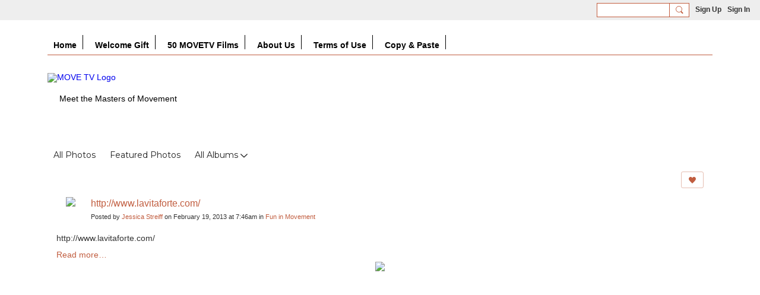

--- FILE ---
content_type: text/css;charset=UTF-8
request_url: https://movetv.tv/custom-css
body_size: 1467
content:
.section_header {
    width: 100%;
    display: block;
}
.section_header .pull-right {
    width: 100%;
    float: none;
    text-align: center;
}
.section_header .pull-right .icon {
    width: auto;
}
.section_header .module-header {
   padding: 3px 5px 3px 5px;
    margin: -3px -10px 0px 0px;
}
.membersSection-avatars {
    margin: 0;
    justify-content: center!important;
}
/*Change slideshow  background*/
.photoSlideshow {
background-color: transparent;
}
/*Change color of prew next buttons*/
.slick-prev:before, .slick-next:before {
opacity: 1;
color: black;
}
h1, h2, h3, h4, h5, h6, p {
    margin-bottom: 0;
    padding: 0;
}


.header-logoImage img {
    width: 1120px;
}

.mainTab-item > a {
    border-right: 1px solid #000000;
    margin: 5px 10px 9px 0;
}

.mainTab-item > a.hovered > span,
  .mainTab-item:hover > a > span,
  .mainTab-item.active > a > span {
    border-bottom: 5px solid #c15d3f;
    padding-bottom: 5px;  
}
.site-nameLogo:after {
    content: 'Meet the Masters of Movement';
    background: transparent url(https://storage.ning.com/topology/rest/1.0/file/get/10878529481?profile=original) repeat scroll 0 0;
    display: block;
    padding: 10px 15px;
    margin-top: 10px;
    position: relative;
    left: 5px;
    bottom: 30px;
    color: #000000;
    font-weight: normal;
    font-size: 14px;
    font-family: 'Helvetica Neue', Helvetica, Arial, sans-serif;
}
h3.module-name:before {
    content: '/// '
}